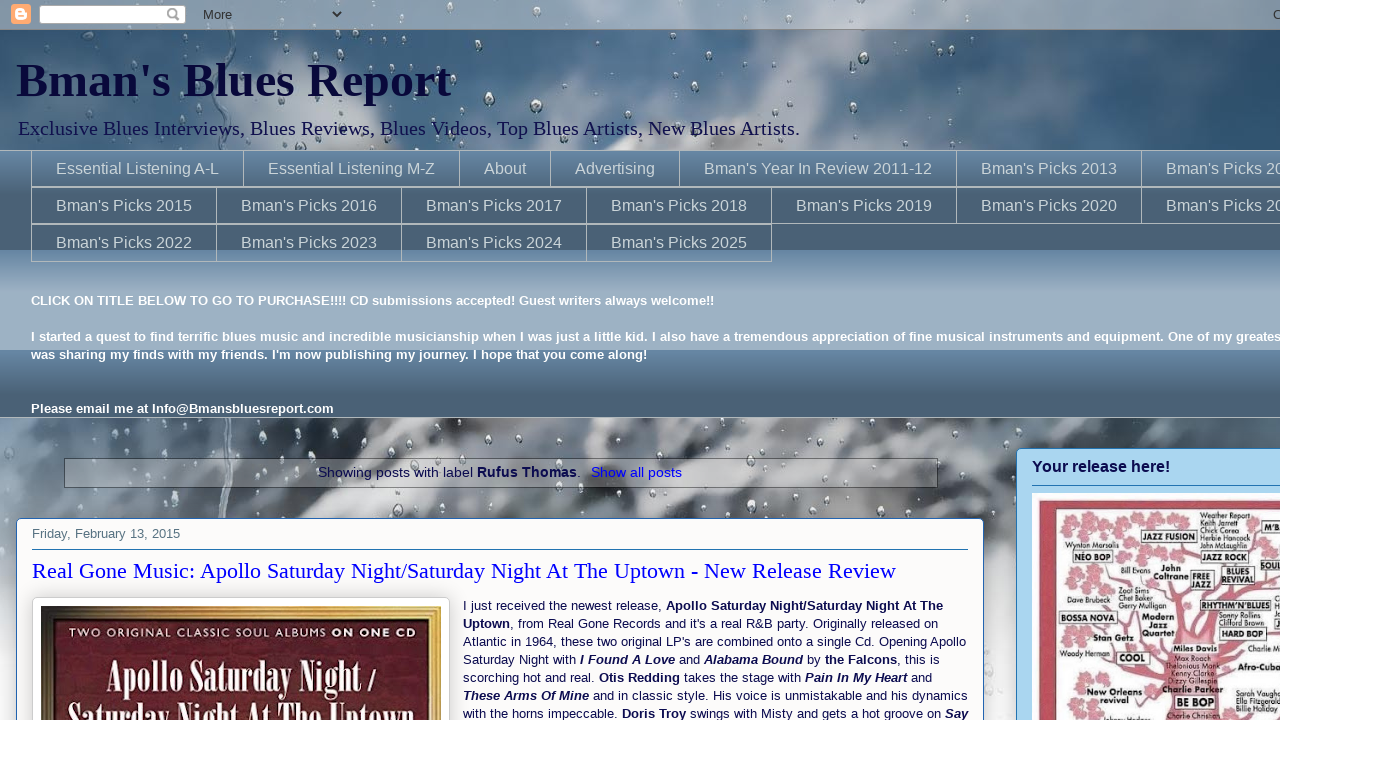

--- FILE ---
content_type: text/html; charset=utf-8
request_url: https://www.google.com/recaptcha/api2/aframe
body_size: 271
content:
<!DOCTYPE HTML><html><head><meta http-equiv="content-type" content="text/html; charset=UTF-8"></head><body><script nonce="qVlYzA3gTD-oIRjkpHfZGQ">/** Anti-fraud and anti-abuse applications only. See google.com/recaptcha */ try{var clients={'sodar':'https://pagead2.googlesyndication.com/pagead/sodar?'};window.addEventListener("message",function(a){try{if(a.source===window.parent){var b=JSON.parse(a.data);var c=clients[b['id']];if(c){var d=document.createElement('img');d.src=c+b['params']+'&rc='+(localStorage.getItem("rc::a")?sessionStorage.getItem("rc::b"):"");window.document.body.appendChild(d);sessionStorage.setItem("rc::e",parseInt(sessionStorage.getItem("rc::e")||0)+1);localStorage.setItem("rc::h",'1768627356919');}}}catch(b){}});window.parent.postMessage("_grecaptcha_ready", "*");}catch(b){}</script></body></html>